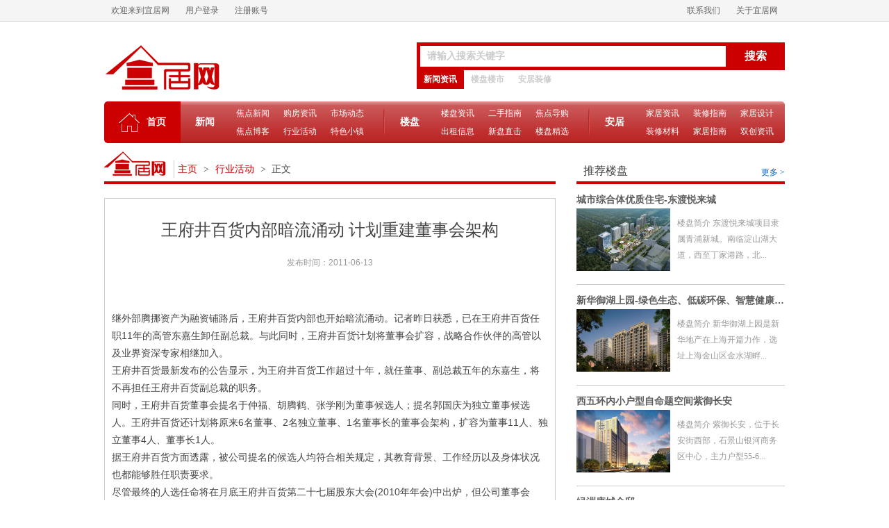

--- FILE ---
content_type: text/html
request_url: http://www.aieju.com/html/events/2016/0524/2070.html
body_size: 6350
content:
<!DOCTYPE html PUBLIC "-//W3C//DTD XHTML 1.0 Transitional//EN" "http://www.w3.org/TR/xhtml1/DTD/xhtml1-transitional.dtd">
<html xmlns="http://www.w3.org/1999/xhtml" xmlns:wb="http://open.weibo.com/wb">
<head>
<title>王府井百货内部暗流涌动 计划重建董事会架构-宜居网</title>
<meta http-equiv="Content-Type" content="text/html; charset=utf-8" />
<meta name="description" content="" />
<meta name="keywords" content="" />
<link rel="shortcut icon" href="/favicon.ico" type="image/x-icon" />
<link href="/css/base.css" type="text/css" rel="stylesheet" />
<link href="/css/index.css" type="text/css" rel="stylesheet" />
<link href="/css/newsinfo.min.css" type="text/css" rel="stylesheet" />
<script language="javascript" src="/js/jquery.js"></script>
<script src="/js/main.js"></script>
</head>
<body>
<script language="javascript" type="text/javascript" src="/include/dedeajax2.js"></script>
<script language="javascript" type="text/javascript">
	function CheckLogin(){
	  var taget_obj = document.getElementById("_user");
	  myajax = new DedeAjax(taget_obj,false,false,'','','');
	  myajax.SendGet2("/member/ajax_loginsta.php");
	  DedeXHTTP = null; 
	}	
</script>

<div class="header">
	<div class="header_min">
    	<dl>
            <dt>
                <a href="/">欢迎来到宜居网</a>
                <span id="_user">
                <a href="/html/login" target="_blank">用户登录</a>
                <a href="/html/reg" target="_blank">注册账号</a>
                </span>
            </dt>
            <dd>
                <a href="/html/contact" target="_blank">联系我们</a>
                <a href="/html/about" target="_blank">关于宜居网</a>
            </dd>
        </dl>
    </div>
    
    <div class="header_model">
    	<dl class="model_logo clearfix">
        	<dt>
            	<a href="/" title="宜居网"><img src="/images/logo.png" alt="宜居网" /></a>
            </dt>
            <dd class="model_union">
				
				</dd>
            <dd class="model_search" id="search">
          <form id="searchForm" name="searchForm" action="/plus/search.php">
            	<input type="hidden" name="kwtype" value="0" />
                <input type="hidden" name="client" value="pub-9280232748837488">
                <input type="hidden" name="forid" value="1">
                <input type="hidden" name="ie" value="UTF-8">
                <input type="hidden" name="oe" value="UTF-8">
                <input type="hidden" name="safe" value="active">
                <input type="hidden" name="cof" value="GALT:#008000;GL:1;DIV:#336699;VLC:663399;AH:center;BGC:FFFFFF;LBGC:336699;ALC:0000FF;LC:0000FF;T:000000;GFNT:0000FF;GIMP:0000FF;FORID:1">
                <input type="hidden" name="hl" value="zh-CN">
            	 <div class="search_box">
                 	<input name="q" type="text" id="keyword" value="请输入搜索关键字" /><a id="searchBtn" href="javascript:void(0);">搜索</a>
          </div>
                 <div class="search_tps">
                 	<a href="javascript:;" class="cur">新闻资讯</a>
                    <a href="javascript:;">楼盘楼市</a>
                    <a href="javascript:;">安居装修</a>
                 </div>
            </form>
            </dd>
        </dl>
        <dl class="model_nav clearfix">
        	<dt class="nav_index"><a href="/" title="宜居网"><i></i>首页</a></dt>
            <dd class="nav_title">新闻</dd>
            <dd class="nav_link">
            	<a href="/html/focus">焦点新闻</a>
                <a href="/html/house">购房资讯</a>
                <a href="/html/market">市场动态</a>
                <a href="/html/blog">焦点博客</a>
                <a href="/html/events">行业活动</a>
                <a href="/html/forum">特色小镇</a>
            </dd>
            <dd class="nav_line"></dd>
            <dd class="nav_title">楼盘</dd>
            <dd class="nav_link">
            	<a href="/html/flash">楼盘资讯</a>
                <a href="/html/second">二手指南</a>
                <a href="/html/guide">焦点导购</a>
                <a href="/html/rental">出租信息</a>
                <a href="/html/direct">新盘直击</a>
                <a href="/html/select">楼盘精选</a>
            </dd>
            <dd class="nav_line"></dd>
            <dd class="nav_title">安居</dd>
            <dd class="nav_link">
            	<a href="/html/home">家居资讯</a>
                <a href="/html/renov">装修指南</a>
                <a href="/html/design">家居设计</a>
                <a href="/html/decor">装修材料</a>
                <a href="/html/homeguide">家居指南</a>
                <a href="/html/decorforum">双创资讯</a>
            </dd>
        </dl>
        
    </div>
</div>
<script language="javascript">
	CheckLogin();
</script>

<div class="newsinfo clearfix">
    <div class="newsinfo_left">
    
    	<dl class="newsinfo_nav navline clearfix">
        	<dt class="site_logo_min"></dt>
            <dd>
            	 <a href='http://127.0.0.1/'>主页</a> > <a href='/html/events/'>行业活动</a> > &nbsp;正文
            </dd>
        </dl>
    	
        <div class="newsinfo_content">
        	<p class="title">王府井百货内部暗流涌动 计划重建董事会架构</p>
            <p class="time">发布时间：2011-06-13</p>
            <div class="detail">
            	<p><br />
继外部腾挪资产为融资铺路后，王府井百货内部也开始暗流涌动。记者昨日获悉，已在王府井百货任职11年的高管东嘉生卸任副总裁。与此同时，王府井百货计划将董事会扩容，战略合作伙伴的高管以及业界资深专家相继加入。<br />
王府井百货最新发布的公告显示，为王府井百货工作超过十年，就任董事、副总裁五年的东嘉生，将不再担任王府井百货副总裁的职务。<br />
同时，王府井百货董事会提名于仲福、胡腾鹤、张学刚为董事候选人；提名郭国庆为独立董事候选人。王府井百货还计划将原来6名董事、2名独立董事、1名董事长的董事会架构，扩容为董事11人、独立董事4人、董事长1人。<br />
据王府井百货方面透露，被公司提名的候选人均符合相关规定，其教育背景、工作经历以及身体状况也都能够胜任职责要求。<br />
尽管最终的人选任命将在月底王府井百货第二十七届股东大会(2010年年会)中出炉，但公司董事会的&ldquo;换血&rdquo;仅仅是时间问题。<br />
事实上，相比于董事、独立董事席位扩容，即将进入王府井百货董事会&ldquo;新人&rdquo;的身份更受关注。<br />
据了解，被王府井百货董事会提名为公司董事候选人的于仲福、胡腾鹤、张学刚，均来自去年底对王府井百货控股股东王府井国际进行战略投资的三家公司。<br />
其中，于仲福是拥有王府井国际5%股份的北京国有资本经营管理中心的副总经理；胡腾鹤则是中信产业的董事总经理。目前，中信产业旗下的信升创卓拥有王府井国际15%的股份。<br />
在业界看来，于仲福、胡腾鹤目前已经是王府井国际的董事，进入子公司的董事会被看做顺理成章，而张学刚以及新独立董事任命则可能另有意义。<br />
据悉，张学刚现任福海国盛的委派代表，该企业同样拥有王府井国际15%的股份。自1995年起先后就任中国人民大学教授、博士生导师的郭国庆，是中国嘉陵、全聚德、酒鬼酒和格力地产等四家大型上市公司的独立董事。<br />
资料显示，去年底，王府井百货引入了战略合作伙伴。其母公司王府井国际原惟一股东王府井东安集团，与中信产业旗下的信升创卓、福海国盛、国管中心签署增资协议。增资完成后，王府井东安集团、中信产业、福海国盛和国管中心，分别占王府井国际总股本的65%、15%、15%和5%。<br />
商业专家表示，王府井百货的资本构成、管理层开始向多元化发展，是为了强化企业竞争力，从而稳固百货领头羊地位。<br />
北京财贸学院院长王成荣教授认为，北京零售业的竞争格局激烈，金融等非同行资本进入国有商业体系，将提升商业企业的资本运作、创新能力，增添企业内部的活力。<br />
事实上，王府井百货此番对高管层的调整并非终点。本月初，王府井百货旗下惟一地产公司正式登陆北京产权交易所挂牌转让。在一位知情人看来，剥离地产业务，是王府井百货为了破除证监会对涉及地产业务上市公司申请再融资的限制。</p>
            </div>
         </div>
        
        <div class="content_bannerbox">
        <a href="http://www.fdctz.org.cn/a/wenjiangonggao/2014/0326/1611.html" target="_blank"><img src="/uploads/allimg/160528/1-16052QQ1260-L.jpg" width="650" height="100" align="absmiddle"/></a>
         </div>

        
        
    </div>
    <div class="newsinfo_right">
    
    	<dl class="newsinfo_hot navline clearfix">
        	<dt>推荐楼盘</dt>
            <dd><a href="/html/select" target="_blank">更多&nbsp;></a></dd>
        </dl>
		<ul class="news_box">
        <li class="hot"><a href="/html/select/2018/1011/5019.html" title="城市综合体优质住宅-东渡悦来城" target="_blank">城市综合体优质住宅-东渡悦来城</a></li>
         <li class="famous_txt clearfix">
            <a href="/html/select/2018/1011/5019.html" title="城市综合体优质住宅-东渡悦来城" target="_blank"><img src="/uploads/allimg/181011/1_181011171248_1-lp.png" width="135" height="90" /></a>
            <p><a href="/html/select/2018/1011/5019.html" title="城市综合体优质住宅-东渡悦来城" target="_blank">楼盘简介 东渡悦来城项目隶属青浦新城。南临淀山湖大道，西至丁家港路，北...</a></p>                          
        </li>
<li class="hot"><a href="/html/select/2018/1011/5017.html" title="新华御湖上园-绿色生态、低碳环保、智慧健康的湖居美宅" target="_blank">新华御湖上园-绿色生态、低碳环保、智慧健康的湖居美宅</a></li>
         <li class="famous_txt clearfix">
            <a href="/html/select/2018/1011/5017.html" title="新华御湖上园-绿色生态、低碳环保、智慧健康的湖居美宅" target="_blank"><img src="/uploads/allimg/181011/1_181011085535_1-lp.png" width="135" height="90" /></a>
            <p><a href="/html/select/2018/1011/5017.html" title="新华御湖上园-绿色生态、低碳环保、智慧健康的湖居美宅" target="_blank">楼盘简介 新华御湖上园是新华地产在上海开篇力作，选址上海金山区金水湖畔...</a></p>                          
        </li>
<li class="hot"><a href="/html/select/2018/1011/5016.html" title="西五环内小户型自命题空间紫御长安" target="_blank">西五环内小户型自命题空间紫御长安</a></li>
         <li class="famous_txt clearfix">
            <a href="/html/select/2018/1011/5016.html" title="西五环内小户型自命题空间紫御长安" target="_blank"><img src="/uploads/allimg/181011/1_181011085231_1-lp.png" width="135" height="90" /></a>
            <p><a href="/html/select/2018/1011/5016.html" title="西五环内小户型自命题空间紫御长安" target="_blank">楼盘简介 紫御长安，位于长安街西部，石景山银河商务区中心，主力户型55-6...</a></p>                          
        </li>
<li class="hot"><a href="/html/select/2018/1011/5018.html" title="绿洲康城金邸" target="_blank">绿洲康城金邸</a></li>
         <li class="famous_txt clearfix">
            <a href="/html/select/2018/1011/5018.html" title="绿洲康城金邸" target="_blank"><img src="/uploads/allimg/181011/1_181011135218_1-lp.jpg" width="135" height="90" /></a>
            <p><a href="/html/select/2018/1011/5018.html" title="绿洲康城金邸" target="_blank">楼盘简介 绿洲康城金邸位于康桥路与御水路入口处，地处上海东部中环核心地...</a></p>                          
        </li>
<li class="hot"><a href="/html/select/2017/0504/4625.html" title="北京房价或久盘必跌 分析称调整幅度约7%" target="_blank">北京房价或久盘必跌 分析称调整幅度约7%</a></li>
         <li class="famous_txt clearfix">
            <a href="/html/select/2017/0504/4625.html" title="北京房价或久盘必跌 分析称调整幅度约7%" target="_blank"><img src="/uploads/allimg/170504/0U9455O3-0-lp.jpg" width="135" height="90" /></a>
            <p><a href="/html/select/2017/0504/4625.html" title="北京房价或久盘必跌 分析称调整幅度约7%" target="_blank">素有楼市风向标之称的北京，是中国房地产市场的一个缩影。近几年来的北京房...</a></p>                          
        </li>

        
		</ul>
		<div class="content_bannerbox bannerbox_right">
        <a href="http://yipu.com.cn/2013/zhongyangdajie/" target="_blank"><img src="/uploads/allimg/160528/1-16052QP4120-L.jpg" width="300" height="260" align="absmiddle"/></a>
        </div>

		<ul class="news_box">
            <li class="box_title"><span>焦点博客</span><a href="/html/blog" target="_blank">更多&nbsp;></a></li>
            <li class="hot"><a href="/html/blog/2023/0301/5394.html" title="韩家平：商业保理企业在推进商业信用体系建设中的作用" target="_blank">韩家平：商业保理企业在推进商业信用体系建设中的作用</a></li>
            <li class="famous_txt clearfix">
                <a href="/html/blog/2023/0301/5394.html" title="韩家平：商业保理企业在推进商业信用体系建设中的作用" target="_blank">
                    <img src="/uploads/230301/1-230301110931509-lp.png" align="absmiddle" width="135" height="90" />
                </a>
                <p>
                    <a href="/html/blog/2023/0301/5394.html" title="韩家平：商业保理企业在推进商业信用体系建设中的作用" target="_blank">2023年1月11日，2022中国商业保理（供应链金融）五十人论坛年会在深圳成功举办...</a>
                </p>
            </li>
<li class="hot"><a href="/html/blog/2021/0831/5314.html" title="丁士昭：交付价值是衡量工程项目是否成功的标准" target="_blank">丁士昭：交付价值是衡量工程项目是否成功的标准</a></li>
            <li class="famous_txt clearfix">
                <a href="/html/blog/2021/0831/5314.html" title="丁士昭：交付价值是衡量工程项目是否成功的标准" target="_blank">
                    <img src="/uploads/210831/1-210S1092F4306-lp.png" align="absmiddle" width="135" height="90" />
                </a>
                <p>
                    <a href="/html/blog/2021/0831/5314.html" title="丁士昭：交付价值是衡量工程项目是否成功的标准" target="_blank">丁士昭 丁士昭：德国工学博士，同济大学教授、博士生导师，同济大学工程管...</a>
                </p>
            </li>
<li class="hot"><a href="/html/blog/2019/0111/5079.html" title="张文忠：从居民视角分析宜居城市" target="_blank">张文忠：从居民视角分析宜居城市</a></li>
            <li class="famous_txt clearfix">
                <a href="/html/blog/2019/0111/5079.html" title="张文忠：从居民视角分析宜居城市" target="_blank">
                    <img src="/uploads/allimg/190111/1_190111140622_1-lp.jpg" align="absmiddle" width="135" height="90" />
                </a>
                <p>
                    <a href="/html/blog/2019/0111/5079.html" title="张文忠：从居民视角分析宜居城市" target="_blank">2018年11月24-26日，2018中国城市规划年会在浙江省杭州市举办，本届年会的主题是...</a>
                </p>
            </li>

            
           
			</ul>
		<div class="content_bannerbox bannerbox_right">
        <a href="http://bj.houselight.cn/market/2014/gdy/lj-jqj617/index.html" target="_blank"><img src="/uploads/allimg/160528/1-16052QP4220-L.jpg" width="300" height="260" align="absmiddle"/></a>
        </div>

        
    </div>
</div>


<div class="footer">
        <dl>
            <dt class="footer_tit">友情链接</dt>
            <dd class="footer_link">
			<a href="http://www.jdjianzhu.com" title="焦点建筑网" target="_blank">焦点建筑网</a>
			<a href="http://www.soufun.com" title="搜房网" target="_blank">搜房网</a>
			<a href="http://www.aifang.com/" title="地产爱房网" target="_blank">地产爱房网</a>
			<a href="http://www.anjuke.com/" title="安居客" target="_blank">安居客</a>
			<a href="http://taofang.com/" title="淘房网" target="_blank">淘房网</a>
			<a href="http://dichan.sina.com.cn/" title="新浪地产" target="_blank">新浪地产</a>
			<a href="http://house.focus.cn/" title="搜狐焦点网" target="_blank">搜狐焦点网</a>
			<a href="http://realestate.cn.yahoo.com/" title="雅虎房产家居" target="_blank">雅虎房产家居</a>
			<a href="http://www.google.com" title="谷歌中国" target="_blank">谷歌中国</a>
			<a href="http://esf.baidu.com/" title="百度乐居" target="_blank">百度乐居</a>
			<a href="http://www.5i5j.com/" title="我爱我家" target="_blank">我爱我家</a>
			<a href="http://www.homev.cn/" title="视频看房网" target="_blank">视频看房网</a>
			<a href="http://www.villas.com.cn/" title="中国别墅网" target="_blank">中国别墅网</a>
			<a href="http://www.bjhouse.com/" title="百家房网" target="_blank">百家房网</a>
			<a href="http://www.m6699.com/" title="美讯在线" target="_blank">美讯在线</a>
			<a href="http://www.newsccn.com/" title="中国建筑新闻网" target="_blank">中国建筑新闻网</a>
			<a href="http://www.hexun.com/" title="和讯网" target="_blank">和讯网</a>
			<a href="http://www.ce180.com/" title="易思网" target="_blank">易思网</a>
			</dd>
            <dd class="footer_about">
            	<div>
					<a href="/html/about/"  target="_blank">关于宜居网</a> | 
					<a href="/html/disclaimer/"   target="_blank">免责声明</a> | 
					<a href="/html/copyright/"   target="_blank">版权声明</a> | 
					<a href="/html/coop/"   target="_blank">广告合作</a> | 
					<a href="/html/links/"   target="_blank">友情链接</a> | 
					<a href="/html/jobs/"    target="_blank">诚聘英才</a> | 
					<a href="/html/contact/" target="_blank">联系我们</a> | 
					<a href="/html/suggest/" target="_blank">意见反馈</a> | 
					<a href="/html/help/"   target="_blank">宜居帮助</a> | 
					<a href="/html/data/"  target="_blank">宜居数据</a> |
					<a href="#" onfocus="this.blur()">返回顶部</a>
				</div>
				<div>
					<a href="http://bj.cyberpolice.cn/" target="_blank"><img src="/images/LogoPic_1.gif" alt="网络警察报警服务" width="100" height="50"/></a>
					<a href="/" target="_blank"><img src="/images/LogoPic_3.gif" alt="宜居网" width="100" height="50"/></a>
					<a href="http://net.china.com.cn/" target="_blank"><img src="/images/LogoPic_2.gif" alt="不良信息举报中心" width="100" height="50" /></a>
					<a href="http://www.bjjubao.org/" target="_blank"><img src="/images/LogoPic_4.gif" alt="违法信息举报中心" width="100" height="50" /></a>
					<a href="http://www.wenming.cn/" target="_blank"><img src="/images/footer_icon_1.gif" alt="中国文明网传播文明" width="100" height="50" /></a>
				</div>
				<div class="footer_about_text">
					<div>Copyright &copy; 2021 aieju.com All Rights Reserved</div>
					<div>IP/ICP备案号：<a href="https://beian.miit.gov.cn/"  target="_blank"> 京ICP备17061392号-1 </a> 地址：北京市海淀区三里河路建设部建材南楼   邮政编码：100081 电话：010-57811643 宜居网版权所有</div>
					<br/><br/>
				</div>
            </dd>
        </dl>
    </div>

<div style="display:none">
<script type="text/javascript">var cnzz_protocol = (("https:" == document.location.protocol) ? " https://" : " http://");document.write(unescape("%3Cspan id='cnzz_stat_icon_4440219'%3E%3C/span%3E%3Cscript src='" + cnzz_protocol + "s9.cnzz.com/stat.php%3Fid%3D4440219' type='text/javascript'%3E%3C/script%3E"));</script>
</div>

   
</body>
</html>

--- FILE ---
content_type: text/css
request_url: http://www.aieju.com/css/base.css
body_size: 977
content:
body,h1,h2,h3,h4,h5,h6,hr,p,blockquote,dl,dt,dd,ul,ol,li,pre,form,fieldset,legend,button,input,textarea,th,td{margin:0;padding:0;}body,button,input,select,textarea{font-size:12px;font-family:Arial,Helvetica,sans-serif}h1,h2,h3,h4,h5,h6{font-size:12px;font-weight:normal;}ul,ol{list-style:none;}li{list-style-type:none;}fieldset,img{border:0;}em,cite{font-style:normal}button,input,select,textarea,label{outline:medium none;vertical-align:middle;}button{cursor:pointer;font-size:12px}table{border-collapse:collapse;border:none}body{background:#fff;}html{font:12px/150% Arial,Helvetica,sans-serif;color:#444;}textarea{word-wrap:break-word;resize:none;}a{color:#666;text-decoration:none;outline:none;_blr:expression(this.onFocus=this.blur());}a:hover{color:#06c;text-decoration:underline}.clear{clear:both;height:0;font-size:0;overflow:hidden;display:block;}.clearfix:after{clear:both;height:0;overflow:hidden;display:block;visibility:hidden;content:".";}.clearfix{display:block;}

--- FILE ---
content_type: text/css
request_url: http://www.aieju.com/css/index.css
body_size: 3028
content:
.header{font-size:0;}
.header_min{height:30px;overflow:hidden;background:#f5f5f5;border-bottom:1px solid #ccc;text-align:center;}
.header_min dl,.header_model,.content,.footer{width:980px;margin:0 auto;}
.header_min dl a{padding:0 10px;}
.header_min dt,.header_min dd{font-size:12px;line-height:30px;display:inline;float:left;}
.header_min dt{width:680px;text-align:left;}
.header_min dd{width:300px;text-align:right;}



.md { margin-bottom: 10px; width: 100%; margin-top: 3px; float: left;}


h3 {
    font-size: 15px;
    font-weight: bold;
    text-align: left;
    cursor: pointer;
    line-height: 29px;
    padding-left: 10px;
    color: #f8f8f8;
    width: auto;
}
.md .md_con {
    padding: 3px 0;
    text-align: center;
	    border: 1px solid #CCCCCC;
}
p {
    word-wrap: break-word;
    word-break: break-all;
	padding-top:10px;
}




.site_logo_min{width:90px;height:40px;display:inline-block;overflow:hidden;background:url(../images/logo-min.png) no-repeat;}

.model_logo{margin-top:30px;}
.model_logo dt,.model_logo dd{display:inline;height:75px;overflow:hidden;float:left;}
.model_logo dt{width:175px;}
.model_union{width:250px;text-align:center;}
.model_union a{width:230px;height:65px;display:inline-block;overflow:hidden;}
.model_search{width:530px;vertical-align:top;margin-left:25px;}
.search_box,.search_tps{overflow:hidden;}
.search_box{background:#c00;height:40px;}
.search_box input{border:0;width:420px;height:30px;font:bold 14px/30px microsoft yahei;margin:5px 5px 0;padding:0 10px;display:inline;float:left;color:#ccc;}
.search_box .cur{color:#666;}
.search_box a{font:bold 16px/40px microsoft yahei;color:#fff;padding:0 22px;transition:all 0.5s ease-out 0s;float:left;}
.search_box a:hover{text-decoration:none;background:#C30;}
.search_tps a{display:inline-block;padding:5px 10px;font:bold 12px microsoft yahei;color:#ccc;}
.search_tps a:hover{text-decoration:none;background:#C63;color:#fff;}
.search_tps .cur{background:#c00;color:#fff;}

.model_nav{height:60px;overflow:hidden;border-radius:5px;margin-top:10px;}
.model_nav dt,.model_nav dd{text-align:center;float:left;color:#fff;background:#c00;height:100%;}
.model_nav dd{background:url(../images/ui-common-navbg.png) repeat-x;}
.model_nav .nav_line{width:15px;background:url(../images/ui-common.png) left -28px no-repeat;}
.nav_index,.nav_title{font:bold 14px/60px microsoft yahei;}
.nav_index a,.nav_index a:hover{color:#fff;}
.nav_title{width:70px;}
.nav_index{width:110px;}
.nav_index i{width:30px;height:27px;background:url(../images/ui-common.png) left top no-repeat;;margin-right:10px;display:inline-block;overflow:hidden;vertical-align:middle;}
.nav_link{width:210px;font-size:12px;}
.nav_link a,.nav_link a:hover{color:#fff;padding:8px 10px 0;float:left;}

/* header end */



.content_line{margin-top:20px;height:90px;border:1px solid #ccc;}
.content_line div{float:left;}
.content_line_tit{width:60px;font:bold 24px/30px microsoft yahei;color:#c00;padding:8px;overflow:hidden;text-align:center;}
.content_line_txt{width:890px;height:75px;overflow:hidden;margin-top:5px;border-left:1px solid #ccc;padding-left:10px;}
.content_line .content_line_txt h1{white-space: nowrap; overflow: hidden; text-overflow: ellipsis;}
.content_line_txt h1 a{font:bold 32px/50px simsun;color:#06C;}
.content_line_txt p{font-size:14px;font-family:microsoft yahei;}
.content_line_txt p span{float:left;color:#09C}
.content_line_txt p a{float:right;color:#06c;padding:0 10px;border-left:1px solid #ccc;}

.full_adv{width:980px;margin:10px auto 0;text-align:center;overflow:hidden;clear:both;}
.full_adv img{width:100%;}

.content_model{margin-top:20px;}
.content_model dt,.content_model dd{float:left;overflow:hidden;}
.content_model dt{width:665px;}
.content_model dd{width:315px;}
.content_model dd .news_box{float:right;}
.content_left,.content_right{float:left;width:310px;overflow:hidden;padding-right:20px;}
.content_banner{margin-top:10px;float:left;width:665px;height:60px;overflow:hidden;}
.content_banner a{width:155px;height:45px;overflow:hidden;float:left;margin:10px 10px 0 0;}
.content_bannerbox{width:980px;margin-top:20px;text-align:center;overflow:hidden;clear:both;}
.focus_box{width:310px;height:260px;float:left;}
.focus_box_img{height:240px;overflow:hidden;position:relative;z-index:1;}
.focus_box_img ul{width:1550px; position:absolute; left:0; top:0;}
.focus_box_img li{width:310px;height:240px;float:left;overflow:hidden;position:relative;z-index:1;}
.focus_box_bg,.focus_box_txt{position:absolute;z-index:1;left:0;bottom:0;width:100%;height:25px;}
.focus_box_bg{background:#000;opacity:0.6;filter:alpha(Opacity=60);}
.focus_box_txt{z-index:2;color:#fff;line-height:25px;text-align:center;}
.focus_box_txt a,.focus_box_txt a:hover{color:#fff;line-height:25px;}

.focus_box_tab{text-align:center;font-size:0;height:10px;margin-top:7px;}
.focus_box_tab a{width:30px;height:5px;display:inline-block;background:#ccc;margin:0 2px;overflow:hidden;}
.focus_box_tab .cur{background:#c00;}

.news_box{float:left;width:310px;line-height:25px;padding-bottom:10px;}
.news_box_video{width:100%;}
.news_box a{line-height:25px;font-size:14px;color:#5e5e5e;display: block;overflow: hidden;text-overflow: ellipsis;white-space: nowrap;}
.news_box a:hover{color:#03C;}
.news_box .hot{padding:10px 0 0;font-weight:bold;width:100%;}
.news_box i{width:15px;height:15px;line-height:15px;padding-right:5px;color:#999;text-align:center;font-size:14px;font-weight:bold;overflow:hidden;display:inline-block;vertical-align:middle;}
.news_box .video{background:url(../images/ui-common.png) left -89px no-repeat;}
.news_box .box_title{height:30px;line-height:30px;border-bottom:1px solid #c00;overflow:hidden;}
.news_box .box_title span{float:left;font:bold 16px/28px microsoft yahei;padding:0 10px;border-bottom:2px solid #c00;}
.news_box .box_title a{float:right;font-size:12px;font-family:simsun;color:#06c;}
.news_box .famous_txt{padding-bottom:9px;border-bottom:1px solid #ccc;zoom:1;}
.news_box .famous_txt img{float:left;}
.news_box .famous_txt p{display:inline;width:150px;height:90px;overflow:hidden;padding-left:10px;float:left;line-height:23px;}
.news_box .famous_txt a{font:normal 12px/23px simsun;float:left;color:#999;display:inline;overflow: hidden;text-overflow:inherit;white-space:normal;}

.box_links{width:100%;height:135px;overflow:hidden;}
.box_links_left,.box_links_center,.box_links_right{float:left;height:110px;margin-top:25px;width:50px;text-align:center;line-height:110px;overflow:hidden;}
.box_links_left,.box_links_right{font-size:60px;font-family:simsun;font-weight:bold;text-indent:-30px;cursor:pointer;color:#ccc;position:relative;z-index:1;background:#fff;}
.box_links_left:hover,.box_links_right:hover{color:#c00;}
.box_links_right{text-indent:10px;}
.box_links_center{width:900px;margin-right:-20px;position:relative;z-index:1;}
.box_links_center ul{width:1500px;position:absolute;z-index:1;left:0;top:0;}
.box_links_center li{float:left;width:200px;height:110px;overflow:hidden;background:#ccc;margin-right:25px;display:inline;position:relative;z-index:1;}
.box_links_center span{position:absolute;z-index:1;left:0;bottom:0;width:100%;height:20px;background:#000;opacity:0.6;filter:alpha(Opacity=60);}
.box_links_center .txt{background:none;opacity:1;filter:alpha(Opacity=100);text-align:center;line-height:20px;}
.box_links_center a,.box_links_center a:hover{color:#fff;line-height:20px;font-size:12px;}

.news_box_home{width:100%;}
.news_box_home .box_home{margin-right:-20px;zoom:1;}
.home_model{width:180px;height:180px;float:left;display:inline;overflow:hidden;margin:20px 20px 0 0;}
.home_model_img{position:relative;z-index:1;}
.home_model_imgbg,.home_model_imhlnk{position:absolute;left:0;bottom:0;width:100%;height:30px;text-align:center;z-index:2;overflow:hidden;}
.home_model_imgbg{background:#000;opacity:0.6;filter:alpha(Opacity=60);z-index:1;}
.home_model .home_model_imhlnk{color:#fff;line-height:30px;font-size:12px;}
.home_model .home_model_imhlnk:hover{color:#fff;}
.home_model_txt{line-height:20px;margin-top:5px;word-break:break-all;}
.home_model_txt a{font-size:12px;color:#f00;}

.footer{}
.footer dd{height:60px;}
.footer_link{border-bottom:1px solid #ccc;}
.footer_link a{line-height:30px;padding:0 10px;}
.footer_tit{height:30px;padding-left:10px;font:bold 14px/30px microsoft yahei;color:#c00;border-bottom:2px solid #c00;margin-top:20px;}
.footer_about{text-align:center;line-height:60px;color:#999;}
.footer_about a{padding:0 10px;color:#999;}
.footer_about_text,.footer_about_text a{font-family:'Microsoft YaHei';line-height:20px;color:#ccc;}

.wth_3151 {
    height: 260px;
    width: 315px;
    overflow: hidden;
    padding-top: 15px;
}

.wth_315 {
  
    width: 315px;
    overflow: hidden;
  
}
.txt_cnt{text-align:center;}

.site_survey{font-family:'Microsoft YaHei';}
.site_survey_tit{font:bold 17px/30px Microsoft YaHei;border-bottom:2px solid #f00;}
.site_survey_box{height:135px;border:1px solid #ccc;margin-top:10px;overflow:hidden;background:#f5f5f5;}
.site_survey_box .txt_cnt{font-size:16px;line-height:30px;color:#06c;}
.site_survey_type{height:30px;line-height:30px;margin:0 auto 5px;width:300px;background:#fff;border-radius:5px;}
.site_survey_type a{display:block;padding-left:10px;transition:all 0.5s ease-out 0s;border-radius:5px;}
.site_survey_type a:hover{text-decoration:none;background:#c00;color:#fff;}
.site_survey_box .select{font:bold 16px/90px Microsoft YaHei;text-align:center;color:#c00;}

.news_housePic{position:relative;z-index:1;width:100%;height:250px;overflow:hidden;}
.news_housePic li{float:left;position:relative;z-index:1;width:220px;height:125px;overflow:hidden;margin-right:1px;display:inline;}
.news_housePic .news_housePic_title{position:absolute;z-index:2;left:0;top:0;background:#000;opacity:0.6;filter:alpha(Opacity=60);font:bold 14px/35px microsoft yahei;width:210px;height:35px;color:#fff;padding-left:10px;}
.news_housePic .cur,.news_housePic .cur img{height:250px;}
.news_housePic .pic_bg,.news_housePic .pic_lnk{width:100%;height:25px;position:absolute;left:0;bottom:0;}
.news_housePic .pic_bg{background:#000;opacity:0.6;filter:alpha(Opacity=60);z-index:1;}
.news_housePic .pic_lnk{line-height:25px;text-align:center;z-index:2;}
.news_housePic .pic_lnk a{color:#fff;}

.search_cnt .newsinfo_left_line{width:100%; border:0; margin:0; padding:0;}
.search_cnt .newsinfo_list{width:100%;}

--- FILE ---
content_type: text/css
request_url: http://www.aieju.com/css/newsinfo.min.css
body_size: 1564
content:
.newsinfo{width:980px;margin:10px auto 0;overflow:hidden;font-size:0;}
.newsinfo .navline{border-bottom:4px solid #c00;}
.newsinfo_left,.newsinfo_right{width:650px;padding-right:30px;float:left;overflow:hidden;}
.newsinfo_left_line{width:649px;border-right:1px solid #ccc;margin-right:15px;padding-right:15px;}
.newsinfo_right{width:300px;padding:0;}
.newsinfo_nav dt,.newsinfo_nav dd{float:left;}
.newsinfo_nav dd{font-size:14px;height:25px;line-height:25px;margin:15px 0 0 10px;border-left:1px solid #ccc;overflow:hidden;font-family:microsoft yahei;}
.newsinfo_nav .newsinfo_share{width:375px;width:370px\9;border:0;margin-right:-10px;}
.newsinfo_share div{float:right;}
.newsinfo_nav a{color:#c00;padding:0 5px;}
.newsinfo_nav,.newsinfo_line,.newsinfo_hot{height:40px;padding-bottom:5px;overflow:hidden;}
.newsinfo_line{height:20px;}
.newsinfo_line dt,.newsinfo_hot dt{font:16px/23px Microsoft YaHei;float:left;padding-left:10px;}
.newsinfo_line dd,.newsinfo_hot dd{font-size:12px;line-height:25px;float:right;}
.newsinfo_line a,.newsinfo_hot a{font-family:simsun;color:#06c;}
.newsinfo_toplink{line-height:25px; padding:10px 0;}
.newsinfo_toplink a{display:block;font-size:12px;}
.newsinfo_toplink b,.newsinfo_toplink strong{font-weight:normal;}
.newsinfo_hot dt{line-height:60px;}
.newsinfo_hot dd{line-height:65px;}
.newsinfo .famous_txt a{color:#999;}

.newsinfo_content{width:628px;border:1px solid #ccc;line-height:25px;margin-top:20px;word-break:break-all;font-size:14px;padding:10px;min-height:400px;}
.newsinfo_content .title{font:24px/50px Microsoft YaHei;text-align:center;}
.newsinfo_content .time{font-size:12px;color:#999;text-align:center;padding-bottom:20px;}



.newsinfo_house{overflow:hidden;}
.newsinfo_house dt{font:24px/50px Microsoft YaHei;}
.newsinfo_house dt span{padding:2px 5px;background:#c00;color:#fff;font-size:12px;line-height:20px;vertical-align:middle; margin-left:5px;}
.newsinfo_house dt .tag_ico1{background:#06c;}
.newsinfo_house dt .tag_ico2{background:#9c0;}
.house_box_left,.house_box_right{width:270px;height:300px;display:inline-block;overflow:hidden;float:left;}
.house_box_right{width:350px;font-size:12px;}
.house_box_right .tit{color:#000;width:55px;display:inline-block;font:bold 12px/25px Microsoft YaHei;padding:5px 20px 0;}

.house_price{height:35px;line-height:35px;}
.house_price em{color:#c00;font-weight:bold;font-size:32px;}
.house_price .em18{font-size:18px;}

.house_box_tab{height:30px;line-height:30px;background:#f5f5f5;border-bottom:5px solid #0099CC;padding:0 10px;clear:both;}
.house_box_tab a{height:30px;float:left;padding:0 15px;background:#999;color:#fff;font-size:12px;margin-right:5px;display:inline;}
.house_box_tab a:hover{background:#666;text-decoration:none;}
.house_box_tab a.cur,.house_box_tab a.cur:hover{background:#09c;cursor:default;}
.house_content{font-size:12px;}




.newsinfo .content_bannerbox{width:auto;overflow:hidden;}
.newsinfo .bannerbox_right{margin:10px auto;}
.newsinfo_right .news_box{width:300px;float:none;clear:both;}

.newsinfo_search_box{font:14px/40px Microsoft YaHei;background:#f5f5f5;border:1px solid #ccc;padding-left:10px;}
.newsinfo_search_box em{color:#c00;padding:0 10px;}
.newsinfo_list{width:630px;padding:10px;border-bottom:1px solid #ccc;}
.newsinfo_list dt{font:18px/50px Microsoft YaHei;}
.newsinfo_list dt a{color:#000;}
.newsinfo_list dt b{font-weight:normal;}
.newsinfo_list dt em{color:#c00;padding:0 3px;text-decoration:underline;}
.newsinfo_list dd{font-size:14px;color:#666;line-height:25px;}
.newsinfo_list .time{color:#ccc;font-size:12px;}

.list_page{height:50px;line-height:70px;font-size:14px;font-weight:bold;overflow:hidden;}
.list_page ul li{float:left; padding:0 5px; color:#999; font-weight:normal;}
.list_page ul li a{font-weight:normal;}

.fade_input{background: #f5f5f5; border: 1px solid #ccc;margin:10px auto;border-radius:5px;}
.fade_tit{font:16px/30px Microsoft YaHei;padding:5px 10px 0;}
.fade_txt{height:170px;width:630px;background:#fff;border-radius:5px;margin:10px auto;overflow:hidden;}
.fade_txt .fadeText{height:150px;width:610px;border:0;padding:10px;font-size:14px;color:#999;cursor:default;}
.fade_btn{font-size:14px;line-height:35px;text-align:center;color:#999;}
.fade_btn a{color:#06c;}

.fade_list{}
.fade_list_txt{width:626px;background:#fff;margin:10px auto 0;word-break:break-all;padding:0 10px;}
.fade_list_txt dt,.fade_list_txt dd{font-size:12px;color:#666;line-height:50px;}
.fade_list_txt dt{border-bottom:1px dashed #ccc;line-height:30px;}
.fade_list_txt dt span{float:left;width:300px;}
.fade_list_txt .txt{font-size:14px;color:#333;}
.fade_null{font-size:14px;color:#666;line-height:150px;background:#fff;text-align:center;}

.reg_cnt{width:400px; margin:0 auto;}
.reg_ipt{height:24px; line-height:24px; width:240px; border:1px solid #d2d2d2; padding:0 5px;}
.vcode{width:100px;}


--- FILE ---
content_type: application/javascript
request_url: http://www.aieju.com/js/main.js
body_size: 1115
content:
$(document).ready(function(){
	$("#keyword").focus(function(){
		if($(this).val() == "请输入搜索关键字"){
			$(this).val("").addClass("cur");
		}
	});
	$("#keyword").blur(function(){
		if($(this).val() == ""){
			$(this).val("请输入搜索关键字").removeClass("cur");
		}
	});
	$(".search_tps a").click(function(){
		$(".search_tps a").removeClass("cur");
		$(this).addClass("cur");
	});
	$("#searchBtn").click(function(){
		$("#searchForm").submit();
	});
	
	
	$(".box_links_center").jCarouselLite({
		btnNext: ".members_right",
		btnPrev: ".box_links_right",
		visible: 4,
		scroll:4,
		auto : 5000,
		speed:1000
	});
	
	$(".focus_box_tab a").click(function(){
		var thisNum = $(".focus_box_tab a").index($(this)),
			thisWidth = $(".focus_box_img li").width();
		$(".focus_box_tab a").removeClass("cur");
		$(this).addClass("cur");
		$(".focus_box_img ul").animate({"left":"-"+thisNum*thisWidth+"px"},500);
	});
	
	var i = 0;
	setInterval(function(){
		i++;
		if(i >= 5){
			i = 0;
		}
		$(".focus_box_tab a").eq(i).trigger("click");	
	},5000);
	
	
});